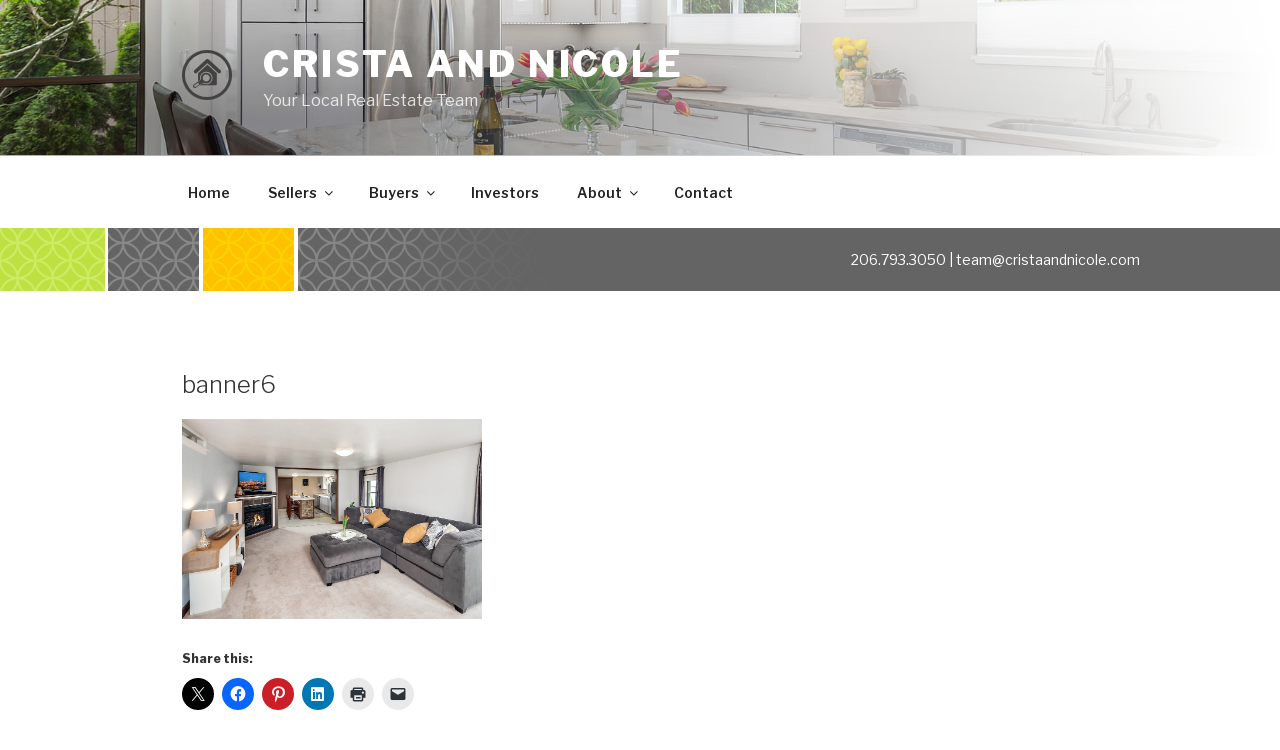

--- FILE ---
content_type: text/javascript
request_url: http://cristaandnicole.com/wp-content/themes/crista-nicole/js/safari.js
body_size: 265
content:
function getBrowserName() {
    var name = "Unknown";
    if(navigator.userAgent.indexOf("Safari")!=-1){
        name = "Safari";
    }
    return name;   
}

function setCSSforBrowser(cssPath){     
    if(browserName == "Safari"){
        document.write('<link rel="stylesheet" type="text/css" href="http://cristaandnicole.com/wp-content/themes/crista-nicole/safari.css" />');
    }  
}

--- FILE ---
content_type: text/javascript
request_url: http://cristaandnicole.com/wp-content/themes/crista-nicole/js/menuInterior.js
body_size: 119
content:

$(window).scroll(function() {  
	$("#top-menu>.menu-item-has-children>.sub-menu").addClass("menuDown");
});